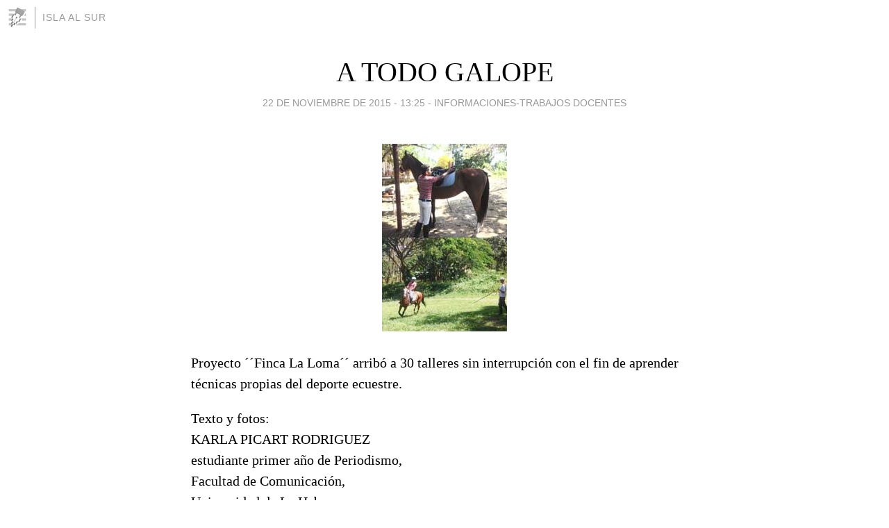

--- FILE ---
content_type: text/html; charset=utf-8
request_url: https://islalsur.blogia.com/2015/112202-a-todo-galope.php
body_size: 5127
content:
<!DOCTYPE html>
<html lang="es">
<head>
	<meta charset="UTF-8">
	
	<title>A TODO GALOPE | Isla al Sur</title>

	<link rel="canonical" href="https://islalsur.blogia.com/2015/112202-a-todo-galope.php" />
        

	<meta property="og:locale" content="es" />
	<meta property="og:site_name" content="islalsur" />

	<meta property="og:type" content="article" />

	<meta property="og:type" content="article" />
	<meta property="og:title" content="A TODO GALOPE | Isla al Sur" />
	<meta name="description" property="og:description" content="Proyecto &acute;&acute;Finca La Loma&acute;&acute;&nbsp;arrib&oacute; a 30 talleres sin interrupci&oacute;n con el fin de aprender t&eacute;cnicas propias del deporte ecuestre.Texto y fotos: KARLA PICART RODRIGUEZestudiante primer a&ntilde;o de">

	<meta property="og:url" content="https://islalsur.blogia.com/2015/112202-a-todo-galope.php" />

	<link rel="alternate" type="application/rss+xml" title="RSS 2.0" href="https://islalsur.blogia.com/feed.xml" />

	<link rel="stylesheet" href="//cms.blogia.com/templates/template1/css/styles.css?v=1479210573">
	
	<link rel="shortcut icon" href="//cms.blogia.com/templates/template1/img/favicon.ico" />

	<meta name="viewport" content="width=device-width, initial-scale=1.0" />

	
	

<!-- Google tag (gtag.js) -->
<script async src="https://www.googletagmanager.com/gtag/js?id=G-QCKB0GVRJ4"></script>
<script>
  window.dataLayer = window.dataLayer || [];
  function gtag(){dataLayer.push(arguments);}
  gtag('js', new Date());

  gtag('config', 'G-QCKB0GVRJ4');
</script>

</head>










<body class="page--post">


		<header>



       <a href="https://www.blogia.com">
            <img src="[data-uri]" width="30" height="30" alt="Blogia" />
       </a>

		<div id="blog-title">
		<a href="https://islalsur.blogia.com">Isla al Sur</a>
		</div>
		
	</header>






	
	<main style="max-width : 730px;">
	
	




		<article id="post">
			
			<h1><a href="https://islalsur.blogia.com/2015/112202-a-todo-galope.php">A TODO GALOPE</a></h1>





			<div class="post__author-date">
				<time datetime="2015-11-22T20:25:00+00:00" pubdate data-updated="true">
				
					<a href="https://islalsur.blogia.com/2015/112202-a-todo-galope.php">
						22 de noviembre de 2015 - 13:25					</a>
				</time>
									- <a href="/temas/informaciones-trabajos-docentes/">Informaciones-Trabajos Docentes</a>
							</div>

		


			
			
			<div class="post__content">
			
								<img class="right" src="https://islalsur.blogia.com/upload/20151123032553-picart.jpg" alt="A TODO GALOPE">
								

				
				<p style="text-align: left;">Proyecto &acute;&acute;Finca La Loma&acute;&acute;&nbsp;arrib&oacute; a 30 talleres sin interrupci&oacute;n con el fin de aprender t&eacute;cnicas propias del deporte ecuestre.</p><p style="text-align: left;">Texto y fotos: <br />KARLA PICART RODRIGUEZ<br />estudiante primer a&ntilde;o de Periodismo,<br />Facultad de Comunicaci&oacute;n,<br />Universidad de La Habana.</p><p style="text-align: justify;">La iniciativa comunitaria&acute;&acute;Finca La Loma&acute;&acute;, radicada en el reparto Capdevila, recibi&oacute; en septiembre (2015) a m&aacute;s de 15 ni&ntilde;os y lleg&oacute; a completar 30 talleres.</p><p style="text-align: justify;">Ra&uacute;l Vladimir Padr&oacute;n, campesino creador de este proyecto, declar&oacute; que con el fin de aprender t&eacute;cnicas propias del deporte ecuestre, la finca recibe durante los fines de semana a ni&ntilde;os y adolescentes. Tambi&eacute;n asisten para ejecutar labores de mantenimiento de pistas y establos, que conducen a la formaci&oacute;n de valores como la responsabilidad, solidaridad y laboriosidad.</p><p style="text-align: justify;">&acute;&acute;El proyecto es importante, porque acaba con mitos y fatalismos acerca de que la equitaci&oacute;n solo la practican los ricos, adem&aacute;s proporciona que los infantes desarrollen una mayor cultura general&acute;&acute;, afirm&oacute; Alejandro Rodr&iacute;guez, entrenador de equitaci&oacute;n.</p><p style="text-align: justify;">Miembros del Equipo Juvenil de Pentatl&oacute;n Moderno participan ocasionalmente en los talleres y realizan exhibiciones como parte de sus entrenamientos. Asimismo, dedican espacios al aprendizaje te&oacute;rico y a interactuar con los estudiantes.</p><p style="text-align: justify;">Alberto S&aacute;nchez, integrante del colectivo formado por 18 alumnos, manifest&oacute; que siempre le han gustado los caballos, y&nbsp; all&iacute; encontr&oacute; c&oacute;mo relacionarse con estos, mediante su cuidado y alimentaci&oacute;n.</p><p style="text-align: justify;">El proyecto se debe gracias al trabajo de Ra&uacute;l Vladimir Padr&oacute;n en coordinaci&oacute;n con factores de la localidad.&nbsp; Este cooperativista ha obtenido diversos reconocimientos como criador de pura sangre y en otras acciones referidas al trabajo con ni&ntilde;os autistas.</p><p style="text-align: justify;">Juan S&aacute;nchez, padre del alumno Alberto, expuso que est&aacute; muy satisfecho con lo realizado en la finca, porque percibe en su hijo conductas favorables que complementan su formaci&oacute;n integral como futuro hombre de bien.</p><p style="text-align: justify;">Lumir de la Cruz Arocha, presidenta de la cooperativa&acute;&acute;Sabino Pupo&acute;&acute;, resalt&oacute; la labor de los realizadores del taller y manifest&oacute; su apoyo para perfeccionar esta idea que pudiera extenderse a otras zonas del pa&iacute;s.</p><p style="text-align: justify;">La equitaci&oacute;n se introdujo en Cuba por primera vez como modalidad ol&iacute;mpica en el a&ntilde;o 1925, aunque desde la &eacute;poca de la Colonia los espa&ntilde;oles practicaban en la Isla la doma cl&aacute;sica, adem&aacute;s de poseer una gran caballer&iacute;a militar.</p><p style="text-align: justify;">Pie de foto: Las actividades realizadas en el proyecto permiten un mayor acercamiento a los caballos.</p><p style="text-align: justify;"><strong>Ficha t&eacute;cnica:</strong></p><p style="text-align: justify;">Tipo de t&iacute;tulo: Gen&eacute;rico. <br />Tipo de lead: Sumario de Qu&eacute;.<br />Tipo de cuerpo: Lead&not; + Pir&aacute;mide invertida + Dato adicional.<br />Tipo de fuentes: Directas.<br />Primer valor noticia: Inter&eacute;s humano.<br />Otros dos valores noticia: Actualidad, Proximidad.</p>			</div>


			
			<div class="post__share">
				<ul>
										<li class="share__facebook">
						<a href="https://www.facebook.com/sharer.php?u=https%3A%2F%2Fislalsur.blogia.com%2F2015%2F112202-a-todo-galope.php" 
							title="Compartir en Facebook"
							onClick="ga('send', 'event', 'compartir', 'facebook');">
								Facebook</a></li>
					<li class="share__twitter">
						<a href="https://twitter.com/share?url=https%3A%2F%2Fislalsur.blogia.com%2F2015%2F112202-a-todo-galope.php" 
							title="Compartir en Twitter"
							onClick="ga('send', 'event', 'compartir', 'twitter');">
								Twitter</a></li>
					<li class="share__whatsapp">
						<a href="whatsapp://send?text=https%3A%2F%2Fislalsur.blogia.com%2F2015%2F112202-a-todo-galope.php" 
							title="Compartir en WhatsApp"
							onClick="ga('send', 'event', 'compartir', 'whatsapp');">
								Whatsapp</a></li>
					<li class="share__email">
						<a href="mailto:?subject=Mira esto&body=Mira esto: https%3A%2F%2Fislalsur.blogia.com%2F2015%2F112202-a-todo-galope.php" 
							title="Compartir por email"
							onClick="ga('send', 'event', 'compartir', 'email');">
								Email</a></li>
									</ul>
			</div>

		
		</article>
		
		








		
		
		<section id="related" style="text-align:center;">
		
		
			<h2>Otros artículos en este blog:</h2>
			
			<ul>

				
				<li><a href="https://islalsur.blogia.com/2008/011102-mercaderes-120-con-aroma-infantil.php">MERCADERES 120 CON AROMA INFANTIL</a></li>
				
				
				<li><a href="https://islalsur.blogia.com/2013/051602-ceramicas-que-imitan-la-porcelana.php">CERÁMICAS QUE IMITAN LA PORCELANA</a></li>
				
				
				<li><a href="https://islalsur.blogia.com/2016/062401-inauguran-primer-mariposario-de-cuba.php">INAUGURAN PRIMER MARIPOSARIO DE CUBA</a></li>
				
				
			</ul>
			
			
		</section>







		<section id="comments">


			

			<h2>0 comentarios</h2>





			



			
			<form name="comments__form" action="https://islalsur.blogia.com/index.php" method="post" accept-charset="ISO-8859-1">
				
				<label for="nombre">Nombre</label>
				<input size="30" id="nombre" name="nombre" value="" type="text" >

				<label for="email">E-mail <em>No será mostrado.</em></label>
				<input size="30" id="email" name="email" value="" type="text" >

				<label for="comentario">Comentario</label>
				<textarea cols="30" rows="5" id="comentario" name="comentario"></textarea>

				<input name="submit" value="Publicar" type="submit" > 

								<input name="datosarticulo" value="" type="hidden" >
				<input name="idarticulo" value="2015112202" type="hidden" />
				<input name="nomblog" value="islalsur" type="hidden" >
				<input name="escomentario" value="true" type="hidden" >
				<input name="coddt" value="1392567238" type="hidden" >
			</form>
			
		</section>


		<nav>
			<ul>

								<li><a href="/2015/112203-emplean-tecnica-biotecnologica-para-recuperar-poblaciones-de-orquideas.php">← EMPLEAN TÉCNICA BIOTECNOLÓGICA PARA RECUPERAR POBLACIONES DE ORQUÍDEAS</a></li>
				
								<li><a href="/2015/112201-las-primeras-experiencias-en-una-nueva-tierra.php">LAS PRIMERAS EXPERIENCIAS EN UNA NUEVA TIERRA →</a></li>
							

			</ul>
		</nav>






	</main>
	
	
















	<footer>
	
		<ul>
			<li><a href="/acercade/">Acerca de</a></li> 
			<li><a href="/archivos/">Archivos</a></li> 
			<li><a href="/admin.php">Administrar</a></li> 
		</ul>
			</footer>




<script>

  (function(i,s,o,g,r,a,m){i['GoogleAnalyticsObject']=r;i[r]=i[r]||function(){
  (i[r].q=i[r].q||[]).push(arguments)},i[r].l=1*new Date();a=s.createElement(o),
  m=s.getElementsByTagName(o)[0];a.async=1;a.src=g;m.parentNode.insertBefore(a,m)
  })(window,document,'script','//www.google-analytics.com/analytics.js','ga');


  ga('create', 'UA-80669-7', 'auto');
  ga('set', 'dimension1', '2014v1');
  ga('set', 'plantilla', '2014v1');
  ga('send', 'pageview');


</script>





</body>


</html>
